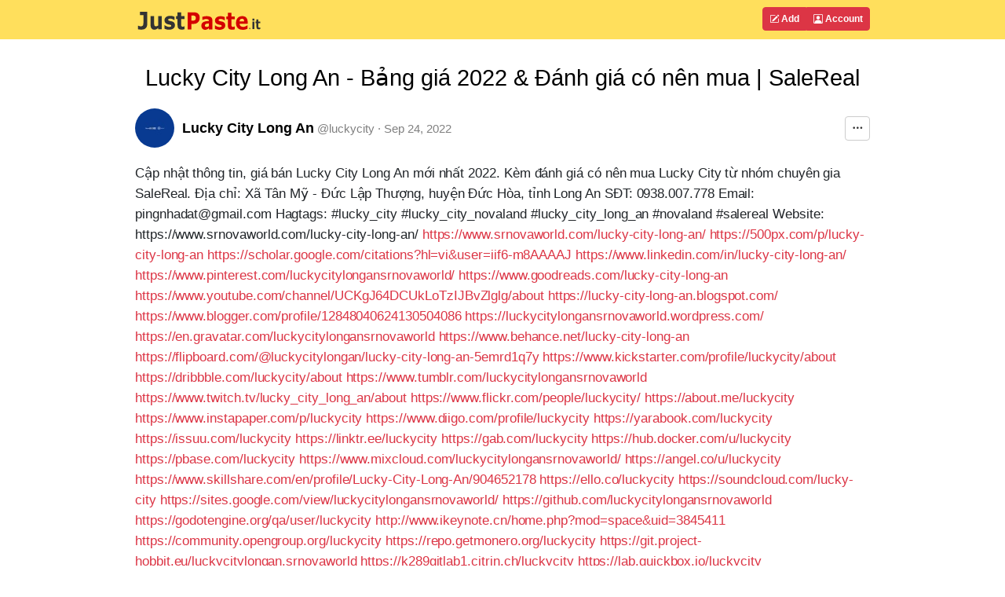

--- FILE ---
content_type: text/html; charset=UTF-8
request_url: https://justpaste.it/5a3kn
body_size: 9729
content:
<!doctype html>
<html lang="en" class="h-100">
<head>
    <meta charset="utf-8">
    <meta http-equiv="X-UA-Compatible" content="IE=edge">
    <meta http-equiv="Content-Type" content="text/html; charset=utf-8"/>
    <meta http-equiv="content-language" content="en" />
    <meta name="viewport" content="width=device-width, initial-scale=1">
    <meta name="google-site-verification" content="rUp8isOBygjhxPJ2qyy6QtBi9vWRFhIboMXucJsCtrE" />
    <title>Lucky City Long An - Bảng giá 2022 &amp; Đánh giá có nên mua | SaleReal - JustPaste.it</title>
    <link rel="preload" href="/static/img/jp_logo_v3.svg" as="image" />
        
            <meta name="robots" content="noindex, nofollow" />
        <meta name="googlebot" content="noindex, nofollow" />
            <meta property="og:title" content="Lucky City Long An - Bảng giá 2022 &amp; Đánh giá có nên mua | SaleReal">
        <meta property="og:type" content="article" />
                            <link rel="preload" href="/build/7337.eefa2517.css" as="style" />
            <link rel="stylesheet" type="text/css"  href="/build/7337.eefa2517.css" />
                    <link rel="preload" href="/build/global.c444bf34.css" as="style" />
            <link rel="stylesheet" type="text/css"  href="/build/global.c444bf34.css" />
            
            <link rel="preload" href="/build/article.d7c3a711.css" as="style" />
        <link rel="stylesheet" type="text/css"  href="/build/article.d7c3a711.css" />
        <link rel="apple-touch-icon" sizes="180x180" href="/apple-touch-icon.png">
    <link rel="icon" type="image/svg+xml" href="/favicon.svg" />
    <link rel="icon" type="image/png" sizes="160x160" href="/favicon-160x160.png">
    <link rel="icon" type="image/png" sizes="96x96" href="/favicon-96x96.png">
    <link rel="icon" type="image/png" sizes="48x48" href="/favicon-48x48.png">
    <link rel="icon" type="image/png" sizes="32x32" href="/favicon-32x32.png">
    <link rel="icon" type="image/png" sizes="16x16" href="/favicon-16x16.png">
    <link rel="shortcut icon" href="/favicon.svg" />
    <link rel="manifest" href="/site.webmanifest">
    <link rel="mask-icon" href="/safari-pinned-tab.svg" color="#5bbad5">
    <meta name="apple-mobile-web-app-title" content="JustPaste.it">
    <meta name="application-name" content="JustPaste.it">
    <meta name="msapplication-TileColor" content="#FFDF5C">
    <meta name="theme-color" content="#FFDF5C">
             <script>
          window.tabsData = {
            activeTab: "add",
          };
          window.mainPanelOptions = {"logoUrl":"\/static\/img\/jp_logo_v3.svg","addArticleUrl":"\/","loginUrl":"\/login","logoutUrl":"\/logout","favouriteArticlesUrl":"\/account\/favourite","subscribedArticlesUrl":"\/account\/subscribed","sharedArticlesUrl":"\/account\/shared","manageAccountUrl":"\/account\/manage","trashUrl":"\/account\/trash","messagesUrl":"\/account\/messages","articlesStatsUrl":"\/account\/articles-stats","premiumUrl":"\/premium\/subscription","unreadMessagesUrl":"https:\/\/notification.justpaste.it\/api\/v1\/stats\/unread","profileSettings":"\/account\/settings","isLoggedIn":false};
        </script>
    
    <script>
      window.article = {"id":49531193,"url":"https:\/\/justpaste.it\/5a3kn","shortUrl":"https:\/\/jpst.it\/2YYAV","pdfUrl":"https:\/\/justpaste.it\/5a3kn\/pdf","qrCodeData":"data:image\/svg+xml;base64,[base64]"};
      window.statsUrl = 'https\u003A\/\/stats.justpaste.it';
      window.linksMixPath = '\/api\/v1\/linksmix\u002Dlink\/49531193';
      window.viewKey = 'StBU';
      window.barOptions = {"isLoggedIn":false,"hasPublicProfile":false,"displayOwnership":true,"isArticleOwner":false,"isPasswordProtected":false,"isCaptchaRequired":null,"isCaptchaEntered":false,"captchaSettings":null,"premiumUserData":{"avatar":"https:\/\/justpaste.it\/avatar\/730617\/1\/60","permalink":"luckycity","userName":"Lucky City Long An","userNameDirection":"ltr","userLink":"\/u\/luckycity"},"visibilityLevel":"public","isExpired":false,"expireAfterRead":false,"isShared":false,"defaultAvatar":"\/static\/img\/avatar60.png","createdText":"2022-09-24T10:32:23+00:00","modifiedText":"2022-09-24T10:32:23+00:00","isInTrash":false,"viewsText":"355","favouritesCount":0,"onlineText":"1","getFavouriteArticleUrl":"https:\/\/justpaste.it\/api\/account\/v1\/favourite-article\/49531193","addFavouriteArticleUrl":"https:\/\/justpaste.it\/api\/account\/v1\/favourite-article","removeFavouriteArticleUrl":"https:\/\/justpaste.it\/api\/account\/v1\/favourite-article-delete\/49531193","apiShowArticleDynamicUrl":"\/api\/v1\/article-dynamic","voteUrl":"\/api\/account\/v1\/vote","contentLang":"en","positiveVotes":0,"negativeVotes":0,"currentVote":"empty","linkSharingUrl":null,"linkSharingSecret":null};
    </script>
        <script src="/build/runtime.61ff66f8.js" async></script>
        <script src="/build/2179.1de7e35c.js" async></script>
        <script src="/build/1083.589d6038.js" async></script>
        <script src="/build/8097.f87620f1.js" async></script>
        <script src="/build/6568.a5735ef5.js" async></script>
        <script src="/build/showarticlewidget.e0f3343e.js" async></script>
        </head>

    <body class="d-flex flex-column h-100">
<!-- Static navbar -->
    <div class="mainTableTopMiddle">
        <div class="container" style="max-width: 960px">
            <header id="mainPanelButtons" class="d-flex flex-wrap justify-content-md-between">
                <a href="/" class="d-flex align-items-center col-8 text-decoration-none">
                    <img src="/static/img/jp_logo_v3.svg" width="160px" height="50px" alt="JustPaste.it" />
                </a>
            </header>
        </div>
    </div>
<main class="flex-shrink-0">
    <div id="headContainer" class="container" style="max-width: 960px">
        <div class="row">
            <div class="col-12">
                <div style="max-width: 960px; vertical-align: top">
            <div class="text-center" ><h1 class="articleFirstTitle">Lucky City Long An - Bảng giá 2022 &amp; Đánh giá có nên mua | SaleReal</h1></div>
            <div id="showArticleWidget"><div class="showArticleWidgetPlaceholder"></div></div>
        <div id="articleContent">
        <p>Cập nhật thông tin, giá bán Lucky City Long An mới nhất 2022. Kèm đánh giá có nên mua Lucky City từ nhóm chuyên gia SaleReal. Địa chỉ: Xã Tân Mỹ - Đức Lập Thượng, huyện Đức Hòa, tỉnh Long An SĐT: 0938.007.778 Email: pingnhadat@gmail.com Hagtags: #lucky_city #lucky_city_novaland #lucky_city_long_an #novaland #salereal Website: https://www.srnovaworld.com/lucky-city-long-an/ <a target="_blank" rel="nofollow" href="https://justpaste.it/redirect/5a3kn/https%3A%2F%2Fwww.srnovaworld.com%2Flucky-city-long-an%2F">https://www.srnovaworld.com/lucky-city-long-an/</a> <a target="_blank" rel="nofollow" href="https://justpaste.it/redirect/5a3kn/https%3A%2F%2F500px.com%2Fp%2Flucky-city-long-an">https://500px.com/p/lucky-city-long-an</a> <a target="_blank" rel="nofollow" href="https://justpaste.it/redirect/5a3kn/https%3A%2F%2Fscholar.google.com%2Fcitations%3Fhl%3Dvi%26amp%3Buser%3Diif6-m8AAAAJ">https://scholar.google.com/citations?hl=vi&amp;user=iif6-m8AAAAJ</a> <a target="_blank" rel="nofollow" href="https://justpaste.it/redirect/5a3kn/https%3A%2F%2Fwww.linkedin.com%2Fin%2Flucky-city-long-an%2F">https://www.linkedin.com/in/lucky-city-long-an/</a> <a target="_blank" rel="nofollow" href="https://justpaste.it/redirect/5a3kn/https%3A%2F%2Fwww.pinterest.com%2Fluckycitylongansrnovaworld%2F">https://www.pinterest.com/luckycitylongansrnovaworld/</a> <a target="_blank" rel="nofollow" href="https://justpaste.it/redirect/5a3kn/https%3A%2F%2Fwww.goodreads.com%2Flucky-city-long-an">https://www.goodreads.com/lucky-city-long-an</a> <a target="_blank" rel="nofollow" href="https://justpaste.it/redirect/5a3kn/https%3A%2F%2Fwww.youtube.com%2Fchannel%2FUCKgJ64DCUkLoTzIJBvZlglg%2Fabout">https://www.youtube.com/channel/UCKgJ64DCUkLoTzIJBvZlglg/about</a> <a target="_blank" rel="nofollow" href="https://justpaste.it/redirect/5a3kn/https%3A%2F%2Flucky-city-long-an.blogspot.com%2F">https://lucky-city-long-an.blogspot.com/</a> <a target="_blank" rel="nofollow" href="https://justpaste.it/redirect/5a3kn/https%3A%2F%2Fwww.blogger.com%2Fprofile%2F12848040624130504086">https://www.blogger.com/profile/12848040624130504086</a> <a target="_blank" rel="nofollow" href="https://justpaste.it/redirect/5a3kn/https%3A%2F%2Fluckycitylongansrnovaworld.wordpress.com%2F">https://luckycitylongansrnovaworld.wordpress.com/</a> <a target="_blank" rel="nofollow" href="https://justpaste.it/redirect/5a3kn/https%3A%2F%2Fen.gravatar.com%2Fluckycitylongansrnovaworld">https://en.gravatar.com/luckycitylongansrnovaworld</a> <a target="_blank" rel="nofollow" href="https://justpaste.it/redirect/5a3kn/https%3A%2F%2Fwww.behance.net%2Flucky-city-long-an">https://www.behance.net/lucky-city-long-an</a> <a target="_blank" rel="nofollow" href="https://justpaste.it/redirect/5a3kn/https%3A%2F%2Fflipboard.com%2F%40luckycitylongan%2Flucky-city-long-an-5emrd1q7y">https://flipboard.com/@luckycitylongan/lucky-city-long-an-5emrd1q7y</a> <a target="_blank" rel="nofollow" href="https://justpaste.it/redirect/5a3kn/https%3A%2F%2Fwww.kickstarter.com%2Fprofile%2Fluckycity%2Fabout">https://www.kickstarter.com/profile/luckycity/about</a> <a target="_blank" rel="nofollow" href="https://justpaste.it/redirect/5a3kn/https%3A%2F%2Fdribbble.com%2Fluckycity%2Fabout">https://dribbble.com/luckycity/about</a> <a target="_blank" rel="nofollow" href="https://justpaste.it/redirect/5a3kn/https%3A%2F%2Fwww.tumblr.com%2Fluckycitylongansrnovaworld">https://www.tumblr.com/luckycitylongansrnovaworld</a> <a target="_blank" rel="nofollow" href="https://justpaste.it/redirect/5a3kn/https%3A%2F%2Fwww.twitch.tv%2Flucky_city_long_an%2Fabout">https://www.twitch.tv/lucky_city_long_an/about</a> <a target="_blank" rel="nofollow" href="https://justpaste.it/redirect/5a3kn/https%3A%2F%2Fwww.flickr.com%2Fpeople%2Fluckycity%2F">https://www.flickr.com/people/luckycity/</a> <a target="_blank" rel="nofollow" href="https://justpaste.it/redirect/5a3kn/https%3A%2F%2Fabout.me%2Fluckycity">https://about.me/luckycity</a> <a target="_blank" rel="nofollow" href="https://justpaste.it/redirect/5a3kn/https%3A%2F%2Fwww.instapaper.com%2Fp%2Fluckycity">https://www.instapaper.com/p/luckycity</a> <a target="_blank" rel="nofollow" href="https://justpaste.it/redirect/5a3kn/https%3A%2F%2Fwww.diigo.com%2Fprofile%2Fluckycity">https://www.diigo.com/profile/luckycity</a> <a target="_blank" rel="nofollow" href="https://justpaste.it/redirect/5a3kn/https%3A%2F%2Fyarabook.com%2Fluckycity">https://yarabook.com/luckycity</a> <a target="_blank" rel="nofollow" href="https://justpaste.it/redirect/5a3kn/https%3A%2F%2Fissuu.com%2Fluckycity">https://issuu.com/luckycity</a> <a target="_blank" rel="nofollow" href="https://justpaste.it/redirect/5a3kn/https%3A%2F%2Flinktr.ee%2Fluckycity">https://linktr.ee/luckycity</a> <a target="_blank" rel="nofollow" href="https://justpaste.it/redirect/5a3kn/https%3A%2F%2Fgab.com%2Fluckycity">https://gab.com/luckycity</a> <a target="_blank" rel="nofollow" href="https://justpaste.it/redirect/5a3kn/https%3A%2F%2Fhub.docker.com%2Fu%2Fluckycity">https://hub.docker.com/u/luckycity</a> <a target="_blank" rel="nofollow" href="https://justpaste.it/redirect/5a3kn/https%3A%2F%2Fpbase.com%2Fluckycity">https://pbase.com/luckycity</a> <a target="_blank" rel="nofollow" href="https://justpaste.it/redirect/5a3kn/https%3A%2F%2Fwww.mixcloud.com%2Fluckycitylongansrnovaworld%2F">https://www.mixcloud.com/luckycitylongansrnovaworld/</a> <a target="_blank" rel="nofollow" href="https://justpaste.it/redirect/5a3kn/https%3A%2F%2Fangel.co%2Fu%2Fluckycity">https://angel.co/u/luckycity</a> <a target="_blank" rel="nofollow" href="https://justpaste.it/redirect/5a3kn/https%3A%2F%2Fwww.skillshare.com%2Fen%2Fprofile%2FLucky-City-Long-An%2F904652178">https://www.skillshare.com/en/profile/Lucky-City-Long-An/904652178</a> <a target="_blank" rel="nofollow" href="https://justpaste.it/redirect/5a3kn/https%3A%2F%2Fello.co%2Fluckycity">https://ello.co/luckycity</a> <a target="_blank" rel="nofollow" href="https://justpaste.it/redirect/5a3kn/https%3A%2F%2Fsoundcloud.com%2Flucky-city">https://soundcloud.com/lucky-city</a> <a target="_blank" rel="nofollow" href="https://justpaste.it/redirect/5a3kn/https%3A%2F%2Fsites.google.com%2Fview%2Fluckycitylongansrnovaworld%2F">https://sites.google.com/view/luckycitylongansrnovaworld/</a> <a target="_blank" rel="nofollow" href="https://justpaste.it/redirect/5a3kn/https%3A%2F%2Fgithub.com%2Fluckycitylongansrnovaworld">https://github.com/luckycitylongansrnovaworld</a> <a target="_blank" rel="nofollow" href="https://justpaste.it/redirect/5a3kn/https%3A%2F%2Fgodotengine.org%2Fqa%2Fuser%2Fluckycity">https://godotengine.org/qa/user/luckycity</a> <a target="_blank" rel="nofollow" href="https://justpaste.it/redirect/5a3kn/http%3A%2F%2Fwww.ikeynote.cn%2Fhome%2A.%2Aphp%3Fmod%3Dspace%26amp%3Buid%3D3845411">http://www.ikeynote.cn/home.php?mod=space&amp;uid=3845411</a> <a target="_blank" rel="nofollow" href="https://justpaste.it/redirect/5a3kn/https%3A%2F%2Fcommunity.opengroup.org%2Fluckycity">https://community.opengroup.org/luckycity</a> <a target="_blank" rel="nofollow" href="https://justpaste.it/redirect/5a3kn/https%3A%2F%2Frepo.getmonero.org%2Fluckycity">https://repo.getmonero.org/luckycity</a> <a target="_blank" rel="nofollow" href="https://justpaste.it/redirect/5a3kn/https%3A%2F%2Fgit.project-hobbit.eu%2Fluckycitylongan.srnovaworld">https://git.project-hobbit.eu/luckycitylongan.srnovaworld</a> <a target="_blank" rel="nofollow" href="https://justpaste.it/redirect/5a3kn/https%3A%2F%2Fk289gitlab1.citrin.ch%2Fluckycity">https://k289gitlab1.citrin.ch/luckycity</a> <a target="_blank" rel="nofollow" href="https://justpaste.it/redirect/5a3kn/https%3A%2F%2Flab.quickbox.io%2Fluckycity">https://lab.quickbox.io/luckycity</a> <a target="_blank" rel="nofollow" href="https://justpaste.it/redirect/5a3kn/http%3A%2F%2Fbioimagingcore.be%2Fq2a%2Fuser%2Fluckycity">http://bioimagingcore.be/q2a/user/luckycity</a> <a target="_blank" rel="nofollow" href="https://justpaste.it/redirect/5a3kn/https%3A%2F%2Flondonadass.org.uk%2Fmembers%2Fluckycity%2Fprofile%2F">https://londonadass.org.uk/members/luckycity/profile/</a> <a target="_blank" rel="nofollow" href="https://justpaste.it/redirect/5a3kn/https%3A%2F%2Fwww.checkli.com%2Fluckycity">https://www.checkli.com/luckycity</a> <a target="_blank" rel="nofollow" href="https://justpaste.it/redirect/5a3kn/https%3A%2F%2Fwww.funddreamer.com%2Fusers%2Fluckycity">https://www.funddreamer.com/users/luckycity</a> <a target="_blank" rel="nofollow" href="https://justpaste.it/redirect/5a3kn/https%3A%2F%2Fwww.dermandar.com%2Fuser%2Fluckycity%2F">https://www.dermandar.com/user/luckycity/</a> <a target="_blank" rel="nofollow" href="https://justpaste.it/redirect/5a3kn/https%3A%2F%2Fwww.iniuria.us%2Fforum%2Fmember%2A.%2Aphp%3F278567-luckycity">https://www.iniuria.us/forum/member.php?278567-luckycity</a> <a target="_blank" rel="nofollow" href="https://justpaste.it/redirect/5a3kn/https%3A%2F%2Fwww.exchangle.com%2Fluckycity">https://www.exchangle.com/luckycity</a> <a target="_blank" rel="nofollow" href="https://justpaste.it/redirect/5a3kn/https%3A%2F%2Fwww.bitsdujour.com%2Fprofiles%2FoW0OoP">https://www.bitsdujour.com/profiles/oW0OoP</a> <a target="_blank" rel="nofollow" href="https://justpaste.it/redirect/5a3kn/https%3A%2F%2Fwww.chordie.com%2Fforum%2Fprofile%2A.%2Aphp%3Fid%3D1466252">https://www.chordie.com/forum/profile.php?id=1466252</a> <a target="_blank" rel="nofollow" href="https://justpaste.it/redirect/5a3kn/https%3A%2F%2Fpublic.tableau.com%2Fapp%2Fprofile%2Fluckycity">https://public.tableau.com/app/profile/luckycity</a> <a target="_blank" rel="nofollow" href="https://justpaste.it/redirect/5a3kn/http%3A%2F%2Fvnvista.com%2Fforums%2Fmember102866.html">http://vnvista.com/forums/member102866.html</a> <a target="_blank" rel="nofollow" href="https://justpaste.it/redirect/5a3kn/http%3A%2F%2Fwww.aideapple.com%2Fmembre%2Fluckycity">http://www.aideapple.com/membre/luckycity</a> <a target="_blank" rel="nofollow" href="https://justpaste.it/redirect/5a3kn/https%3A%2F%2Fwww.bigpictureclasses.com%2Fusers%2Fluckycity">https://www.bigpictureclasses.com/users/luckycity</a> <a target="_blank" rel="nofollow" href="https://justpaste.it/redirect/5a3kn/https%3A%2F%2Ftelegra.ph%2FLucky-City-Long-An-09-24">https://telegra.ph/Lucky-City-Long-An-09-24</a> <a target="_blank" rel="nofollow" href="https://justpaste.it/redirect/5a3kn/https%3A%2F%2Fconnect.garmin.com%2Fmodern%2Fprofile%2Fa5c0153c-fcb3-4c6d-b635-2aa65a3d67a9">https://connect.garmin.com/modern/profile/a5c0153c-fcb3-4c6d-b635-2aa65a3d67a9</a> <a target="_blank" rel="nofollow" href="https://justpaste.it/redirect/5a3kn/https%3A%2F%2Fmy.desktopnexus.com%2Fluckycity%2F">https://my.desktopnexus.com/luckycity/</a> <a target="_blank" rel="nofollow" href="https://justpaste.it/redirect/5a3kn/http%3A%2F%2Fprogramujte.com%2Fprofil%2F41988-lucky-city-long-an%2F">http://programujte.com/profil/41988-lucky-city-long-an/</a> <a target="_blank" rel="nofollow" href="https://justpaste.it/redirect/5a3kn/https%3A%2F%2Finfogram.com%2Fluckycity-1h8n6m3q70z5j4x%3Flive">https://infogram.com/luckycity-1h8n6m3q70z5j4x?live</a> <a target="_blank" rel="nofollow" href="https://justpaste.it/redirect/5a3kn/http%3A%2F%2Fwww.socialbookmarkssite.com%2Fuser%2Fluckycity%2F">http://www.socialbookmarkssite.com/user/luckycity/</a> <a target="_blank" rel="nofollow" href="https://justpaste.it/redirect/5a3kn/http%3A%2F%2Fbcmoney-mobiletv.com%2Fluckycity">http://bcmoney-mobiletv.com/luckycity</a> <a target="_blank" rel="nofollow" href="https://justpaste.it/redirect/5a3kn/https%3A%2F%2Frabbitroom.com%2Fmembers%2Fluckycity%2Fprofile%2F">https://rabbitroom.com/members/luckycity/profile/</a> <a target="_blank" rel="nofollow" href="https://justpaste.it/redirect/5a3kn/https%3A%2F%2Fwww.warriorforum.com%2Fmembers%2Fluckycity.html">https://www.warriorforum.com/members/luckycity.html</a> <a target="_blank" rel="nofollow" href="https://justpaste.it/redirect/5a3kn/http%3A%2F%2Fcommunity.getvideostream.com%2Fuser%2Fluckycity">http://community.getvideostream.com/user/luckycity</a> <a target="_blank" rel="nofollow" href="https://justpaste.it/redirect/5a3kn/https%3A%2F%2Factive.popsugar.com%2F%40luckycity%2Fprofile">https://active.popsugar.com/@luckycity/profile</a> <a target="_blank" rel="nofollow" href="https://justpaste.it/redirect/5a3kn/https%3A%2F%2Fresearch.openhumans.org%2Fmember%2Fluckycity%2F">https://research.openhumans.org/member/luckycity/</a> <a target="_blank" rel="nofollow" href="https://justpaste.it/redirect/5a3kn/https%3A%2F%2Fdata.world%2Fluckycity">https://data.world/luckycity</a> <a target="_blank" rel="nofollow" href="https://justpaste.it/redirect/5a3kn/http%3A%2F%2Fonlineboxing.net%2Fjforum%2Fuser%2Fprofile%2F201728.page">http://onlineboxing.net/jforum/user/profile/201728.page</a> <a target="_blank" rel="nofollow" href="https://justpaste.it/redirect/5a3kn/https%3A%2F%2Fwww.mojomarketplace.com%2Fuser%2Fluckycity-YrfCfo7qVa">https://www.mojomarketplace.com/user/luckycity-YrfCfo7qVa</a> <a target="_blank" rel="nofollow" href="https://justpaste.it/redirect/5a3kn/https%3A%2F%2Fstarity.hu%2Fprofil%2F340533-luckycity%2F">https://starity.hu/profil/340533-luckycity/</a> <a target="_blank" rel="nofollow" href="https://justpaste.it/redirect/5a3kn/https%3A%2F%2Fwww.beatstars.com%2FluckycitylongansrnovaworldUXd%2Fabout">https://www.beatstars.com/luckycitylongansrnovaworldUXd/about</a> <a target="_blank" rel="nofollow" href="https://justpaste.it/redirect/5a3kn/https%3A%2F%2Fforum.cs-cart.com%2Fuser%2F473316-luckycity%2F">https://forum.cs-cart.com/user/473316-luckycity/</a> <a target="_blank" rel="nofollow" href="https://justpaste.it/redirect/5a3kn/http%3A%2F%2Fatlas.dustforce.com%2Fuser%2Fluckycity">http://atlas.dustforce.com/user/luckycity</a> <a target="_blank" rel="nofollow" href="https://justpaste.it/redirect/5a3kn/https%3A%2F%2Fwww.hebergementweb.org%2Fmembers%2Fluckycity.304900%2F">https://www.hebergementweb.org/members/luckycity.304900/</a> <a target="_blank" rel="nofollow" href="https://justpaste.it/redirect/5a3kn/https%3A%2F%2Fbiztime.com.vn%2Fluckycity">https://biztime.com.vn/luckycity</a> <a target="_blank" rel="nofollow" href="https://justpaste.it/redirect/5a3kn/https%3A%2F%2Ftawk.to%2Fluckycity">https://tawk.to/luckycity</a> <a target="_blank" rel="nofollow" href="https://justpaste.it/redirect/5a3kn/https%3A%2F%2Fwww.castingcall.club%2Fluckycity">https://www.castingcall.club/luckycity</a> <a target="_blank" rel="nofollow" href="https://justpaste.it/redirect/5a3kn/http%3A%2F%2Fcloudsdeal.xobor.de%2Fu11502_luckycity.html">http://cloudsdeal.xobor.de/u11502_luckycity.html</a> <a target="_blank" rel="nofollow" href="https://justpaste.it/redirect/5a3kn/https%3A%2F%2Fsocial.msdn.microsoft.com%2FProfile%2Fluckycity">https://social.msdn.microsoft.com/Profile/luckycity</a> <a target="_blank" rel="nofollow" href="https://justpaste.it/redirect/5a3kn/https%3A%2F%2Fvozforum.org%2Fmembers%2Fluckycity.253828%2F%23about">https://vozforum.org/members/luckycity.253828/#about</a> <a target="_blank" rel="nofollow" href="https://justpaste.it/redirect/5a3kn/https%3A%2F%2Fworldcosplay.net%2Fmember%2F1083036%2Fclub">https://worldcosplay.net/member/1083036/club</a> <a target="_blank" rel="nofollow" href="https://justpaste.it/redirect/5a3kn/https%3A%2F%2Fmy.archdaily.com%2Fus%2F%40lucky-city-long-an">https://my.archdaily.com/us/@lucky-city-long-an</a> <a target="_blank" rel="nofollow" href="https://justpaste.it/redirect/5a3kn/https%3A%2F%2Fapp.lookbook.nu%2Fluckycity">https://app.lookbook.nu/luckycity</a> <a target="_blank" rel="nofollow" href="https://justpaste.it/redirect/5a3kn/https%3A%2F%2Fpawoo.net%2F%40luckycity">https://pawoo.net/@luckycity</a> <a target="_blank" rel="nofollow" href="https://justpaste.it/redirect/5a3kn/https%3A%2F%2Fsocial.microsoft.com%2FProfile%2Fluckycity">https://social.microsoft.com/Profile/luckycity</a> <a target="_blank" rel="nofollow" href="https://justpaste.it/redirect/5a3kn/https%3A%2F%2Fwww.drupalgovcon.org%2Fuser%2F262896">https://www.drupalgovcon.org/user/262896</a> <a target="_blank" rel="nofollow" href="https://justpaste.it/redirect/5a3kn/http%3A%2F%2Fwww.shadowera.com%2Fmember%2A.%2Aphp%3F124724-luckycity">http://www.shadowera.com/member.php?124724-luckycity</a> <a target="_blank" rel="nofollow" href="https://justpaste.it/redirect/5a3kn/https%3A%2F%2Fwww.doyoubuzz.com%2Flucky-city-long-an">https://www.doyoubuzz.com/lucky-city-long-an</a> <a target="_blank" rel="nofollow" href="https://justpaste.it/redirect/5a3kn/https%3A%2F%2Fmyanimelist.net%2Fprofile%2Fluckycity">https://myanimelist.net/profile/luckycity</a> <a target="_blank" rel="nofollow" href="https://justpaste.it/redirect/5a3kn/https%3A%2F%2Fwww.roleplaygateway.com%2Fmember%2Fluckycity%2F">https://www.roleplaygateway.com/member/luckycity/</a> <a target="_blank" rel="nofollow" href="https://justpaste.it/redirect/5a3kn/https%3A%2F%2Fcoub.com%2Fluckycity">https://coub.com/luckycity</a> <a target="_blank" rel="nofollow" href="https://justpaste.it/redirect/5a3kn/https%3A%2F%2Fgfycat.com%2F%40luckycity">https://gfycat.com/@luckycity</a> <a target="_blank" rel="nofollow" href="https://justpaste.it/redirect/5a3kn/https%3A%2F%2Fwakelet.com%2F%40luckycity">https://wakelet.com/@luckycity</a> <a target="_blank" rel="nofollow" href="https://justpaste.it/redirect/5a3kn/https%3A%2F%2Fmiarroba.com%2Fluckycity">https://miarroba.com/luckycity</a> <a target="_blank" rel="nofollow" href="https://justpaste.it/redirect/5a3kn/https%3A%2F%2Fseedandspark.com%2Fuser%2Fluckycity">https://seedandspark.com/user/luckycity</a> <a target="_blank" rel="nofollow" href="https://justpaste.it/redirect/5a3kn/https%3A%2F%2Fstartupmatcher.com%2Fp%2Fluckycitylongan-1">https://startupmatcher.com/p/luckycitylongan-1</a> <a target="_blank" rel="nofollow" href="https://justpaste.it/redirect/5a3kn/https%3A%2F%2Fcommunity.aodyo.com%2Fuser%2Fluckycity">https://community.aodyo.com/user/luckycity</a> <a></a> <a target="_blank" rel="nofollow" href="https://justpaste.it/redirect/5a3kn/https%3A%2F%2Fwww.reverbnation.com%2Fartist%2Fluckycitylongansrnovaworld">https://www.reverbnation.com/artist/luckycitylongansrnovaworld</a> <a target="_blank" rel="nofollow" href="https://justpaste.it/redirect/5a3kn/https%3A%2F%2Fwww.ranker.com%2Fwriter%2Fluckycity">https://www.ranker.com/writer/luckycity</a> <a target="_blank" rel="nofollow" href="https://justpaste.it/redirect/5a3kn/https%3A%2F%2Fwww.trainsim.com%2Fvbts%2Fmember%2A.%2Aphp%3F581429-luckycity">https://www.trainsim.com/vbts/member.php?581429-luckycity</a> <a target="_blank" rel="nofollow" href="https://justpaste.it/redirect/5a3kn/https%3A%2F%2Fwww.authorstream.com%2Fluckycity%2F">https://www.authorstream.com/luckycity/</a> <a target="_blank" rel="nofollow" href="https://justpaste.it/redirect/5a3kn/https%3A%2F%2Fwww.catchafire.org%2Fprofiles%2F2244294%2F">https://www.catchafire.org/profiles/2244294/</a> <a target="_blank" rel="nofollow" href="https://justpaste.it/redirect/5a3kn/https%3A%2F%2Ftapas.io%2Fluckycity">https://tapas.io/luckycity</a> <a target="_blank" rel="nofollow" href="https://justpaste.it/redirect/5a3kn/https%3A%2F%2Fwww.hulkshare.com%2Fluckycity">https://www.hulkshare.com/luckycity</a> <a target="_blank" rel="nofollow" href="https://justpaste.it/redirect/5a3kn/https%3A%2F%2Fforum.acronis.com%2Fuser%2F423688">https://forum.acronis.com/user/423688</a> <a target="_blank" rel="nofollow" href="https://justpaste.it/redirect/5a3kn/https%3A%2F%2Finkbunny.net%2Fluckycity">https://inkbunny.net/luckycity</a> <a target="_blank" rel="nofollow" href="https://justpaste.it/redirect/5a3kn/https%3A%2F%2Fwww.ohay.tv%2Fprofile%2Fluckycity">https://www.ohay.tv/profile/luckycity</a> <a target="_blank" rel="nofollow" href="https://justpaste.it/redirect/5a3kn/https%3A%2F%2Fwww.veoh.com%2Fusers%2Fluckycity">https://www.veoh.com/users/luckycity</a> <a target="_blank" rel="nofollow" href="https://justpaste.it/redirect/5a3kn/https%3A%2F%2Fos.mbed.com%2Fusers%2Fluckycity%2F">https://os.mbed.com/users/luckycity/</a> <a target="_blank" rel="nofollow" href="https://justpaste.it/redirect/5a3kn/https%3A%2F%2Fpantip.com%2Fprofile%2F7229267%23topics">https://pantip.com/profile/7229267#topics</a> <a target="_blank" rel="nofollow" href="https://justpaste.it/redirect/5a3kn/http%3A%2F%2Fwww.effecthub.com%2Fuser%2F2817747">http://www.effecthub.com/user/2817747</a> <a target="_blank" rel="nofollow" href="https://justpaste.it/redirect/5a3kn/https%3A%2F%2Fwww.slideserve.com%2Fluckycity">https://www.slideserve.com/luckycity</a> <a target="_blank" rel="nofollow" href="https://justpaste.it/redirect/5a3kn/https%3A%2F%2Fwww.free-ebooks.net%2Fprofile%2F1437560%2Fluckycity">https://www.free-ebooks.net/profile/1437560/luckycity</a> <a target="_blank" rel="nofollow" href="https://justpaste.it/redirect/5a3kn/https%3A%2F%2Fwww.intensedebate.com%2Fprofiles%2Fluckycitylongansrnovaworld">https://www.intensedebate.com/profiles/luckycitylongansrnovaworld</a> <a target="_blank" rel="nofollow" href="https://justpaste.it/redirect/5a3kn/https%3A%2F%2Froundme.com%2F%40luckycity%2Fabout">https://roundme.com/@luckycity/about</a> <a target="_blank" rel="nofollow" href="https://justpaste.it/redirect/5a3kn/https%3A%2F%2Fwww.teachertube.com%2Fuser%2Fchannel%2Fluckycity">https://www.teachertube.com/user/channel/luckycity</a> <a target="_blank" rel="nofollow" href="https://justpaste.it/redirect/5a3kn/https%3A%2F%2Fwww.techrum.vn%2Fmembers%2Fluckycity.221287%2F%23about">https://www.techrum.vn/members/luckycity.221287/#about</a> <a target="_blank" rel="nofollow" href="https://justpaste.it/redirect/5a3kn/http%3A%2F%2Fhawkee.com%2Fprofile%2F2152452%2F">http://hawkee.com/profile/2152452/</a> <a target="_blank" rel="nofollow" href="https://justpaste.it/redirect/5a3kn/https%3A%2F%2Fapp.glosbe.com%2Fprofile%2F6979365315238956269">https://app.glosbe.com/profile/6979365315238956269</a> <a target="_blank" rel="nofollow" href="https://justpaste.it/redirect/5a3kn/https%3A%2F%2Fdescubre.beqbe.com%2Fp%2Fluckycity">https://descubre.beqbe.com/p/luckycity</a> <a target="_blank" rel="nofollow" href="https://justpaste.it/redirect/5a3kn/https%3A%2F%2Fwww.rctech.net%2Fforum%2Fmembers%2Fluckycity-287681.html">https://www.rctech.net/forum/members/luckycity-287681.html</a> <a target="_blank" rel="nofollow" href="https://justpaste.it/redirect/5a3kn/https%3A%2F%2Fwww.huntingnet.com%2Fforum%2Fmembers%2Fluckycity.html">https://www.huntingnet.com/forum/members/luckycity.html</a> <a target="_blank" rel="nofollow" href="https://justpaste.it/redirect/5a3kn/https%3A%2F%2Fforums.prosportsdaily.com%2Fmember%2A.%2Aphp%3F1336144-luckycity">https://forums.prosportsdaily.com/member.php?1336144-luckycity</a> <a target="_blank" rel="nofollow" href="https://justpaste.it/redirect/5a3kn/https%3A%2F%2Fwww.metooo.io%2Fu%2Fluckycity">https://www.metooo.io/u/luckycity</a> <a target="_blank" rel="nofollow" href="https://justpaste.it/redirect/5a3kn/https%3A%2F%2Fwww.fimfiction.net%2Fuser%2F526694%2Fluckycity">https://www.fimfiction.net/user/526694/luckycity</a> <a target="_blank" rel="nofollow" href="https://justpaste.it/redirect/5a3kn/https%3A%2F%2Fwww.quia.com%2Fprofiles%2Fluckycitylongansrnovaworld">https://www.quia.com/profiles/luckycitylongansrnovaworld</a> <a target="_blank" rel="nofollow" href="https://justpaste.it/redirect/5a3kn/https%3A%2F%2Ftimeswriter.com%2Fmembers%2Fluckycity%2Fprofile%2F">https://timeswriter.com/members/luckycity/profile/</a> <a target="_blank" rel="nofollow" href="https://justpaste.it/redirect/5a3kn/https%3A%2F%2Fnotionpress.com%2Fauthor%2F737785">https://notionpress.com/author/737785</a> <a target="_blank" rel="nofollow" href="https://justpaste.it/redirect/5a3kn/https%3A%2F%2Fprofile.hatena.ne.jp%2Fluckycity%2Fprofile">https://profile.hatena.ne.jp/luckycity/profile</a> <a target="_blank" rel="nofollow" href="https://justpaste.it/redirect/5a3kn/https%3A%2F%2Fvisual.ly%2Fusers%2Fluckycitylongansrnovaworld%2Fportfolio">https://visual.ly/users/luckycitylongansrnovaworld/portfolio</a> <a target="_blank" rel="nofollow" href="https://justpaste.it/redirect/5a3kn/https%3A%2F%2Fko-fi.com%2Fluckycity">https://ko-fi.com/luckycity</a> <a target="_blank" rel="nofollow" href="https://justpaste.it/redirect/5a3kn/https%3A%2F%2Fwww.sqlservercentral.com%2Fforums%2Fuser%2Fluckycity">https://www.sqlservercentral.com/forums/user/luckycity</a> <a target="_blank" rel="nofollow" href="https://justpaste.it/redirect/5a3kn/https%3A%2F%2Fwww.mapleprimes.com%2Fusers%2Fluckycity">https://www.mapleprimes.com/users/luckycity</a> <a target="_blank" rel="nofollow" href="https://justpaste.it/redirect/5a3kn/http%3A%2F%2Fwww.babelcube.com%2Fuser%2Flucky-city-long-an">http://www.babelcube.com/user/lucky-city-long-an</a> <a target="_blank" rel="nofollow" href="https://justpaste.it/redirect/5a3kn/https%3A%2F%2Fgifyu.com%2Fluckycity">https://gifyu.com/luckycity</a> <a target="_blank" rel="nofollow" href="https://justpaste.it/redirect/5a3kn/https%3A%2F%2Fwww.longisland.com%2Fprofile%2Fluckycity">https://www.longisland.com/profile/luckycity</a> <a target="_blank" rel="nofollow" href="https://justpaste.it/redirect/5a3kn/https%3A%2F%2Fwww.weddingbee.com%2Fmembers%2Fluckycity%2F">https://www.weddingbee.com/members/luckycity/</a> <a target="_blank" rel="nofollow" href="https://justpaste.it/redirect/5a3kn/http%3A%2F%2Fuid.me%2Fluckycity">http://uid.me/luckycity</a> <a target="_blank" rel="nofollow" href="https://justpaste.it/redirect/5a3kn/https%3A%2F%2Fwww.lifeofpix.com%2Fphotographers%2Fluckycity%2F">https://www.lifeofpix.com/photographers/luckycity/</a> <a target="_blank" rel="nofollow" href="https://justpaste.it/redirect/5a3kn/https%3A%2F%2Fwww.misterpoll.com%2Fusers%2F4939365">https://www.misterpoll.com/users/4939365</a> <a target="_blank" rel="nofollow" href="https://justpaste.it/redirect/5a3kn/https%3A%2F%2Fsketchfab.com%2Fluckycity">https://sketchfab.com/luckycity</a> <a target="_blank" rel="nofollow" href="https://justpaste.it/redirect/5a3kn/https%3A%2F%2Fwww.codechef.com%2Fusers%2Fluckycity">https://www.codechef.com/users/luckycity</a> <a target="_blank" rel="nofollow" href="https://justpaste.it/redirect/5a3kn/https%3A%2F%2Fwww.metal-archives.com%2Fusers%2Fluckycity">https://www.metal-archives.com/users/luckycity</a> <a target="_blank" rel="nofollow" href="https://justpaste.it/redirect/5a3kn/https%3A%2F%2Fqiita.com%2Fluckycity">https://qiita.com/luckycity</a> <a target="_blank" rel="nofollow" href="https://justpaste.it/redirect/5a3kn/https%3A%2F%2Ffkwiki.win%2Fwiki%2FUser%3ALuckycity">https://fkwiki.win/wiki/User:Luckycity</a> <a target="_blank" rel="nofollow" href="https://justpaste.it/redirect/5a3kn/https%3A%2F%2Ftheflatearth.win%2Fwiki%2FUser%3ALuckycity">https://theflatearth.win/wiki/User:Luckycity</a> <a target="_blank" rel="nofollow" href="https://justpaste.it/redirect/5a3kn/https%3A%2F%2Fdigitaltibetan.win%2Fwiki%2FUser%3ALuckycity">https://digitaltibetan.win/wiki/User:Luckycity</a> <a target="_blank" rel="nofollow" href="https://justpaste.it/redirect/5a3kn/https%3A%2F%2Fmoparwiki.win%2Fwiki%2FUser%3ALuckycity">https://moparwiki.win/wiki/User:Luckycity</a> <a target="_blank" rel="nofollow" href="https://justpaste.it/redirect/5a3kn/https%3A%2F%2Fwriteablog.net%2Fluckycity%2Flucky-city-long-an">https://writeablog.net/luckycity/lucky-city-long-an</a> <a target="_blank" rel="nofollow" href="https://justpaste.it/redirect/5a3kn/https%3A%2F%2Fwww.docdroid.net%2F7wMd0Ud%2Fluckycity-doc">https://www.docdroid.net/7wMd0Ud/luckycity-doc</a> <a target="_blank" rel="nofollow" href="https://justpaste.it/redirect/5a3kn/https%3A%2F%2Fblogfreely.net%2Fluckycity%2Flucky-city-long-an">https://blogfreely.net/luckycity/lucky-city-long-an</a> <a target="_blank" rel="nofollow" href="https://justpaste.it/redirect/5a3kn/http%3A%2F%2Fforums.qrecall.com%2Fuser%2Fprofile%2F384507.page">http://forums.qrecall.com/user/profile/384507.page</a> <a target="_blank" rel="nofollow" href="https://justpaste.it/redirect/5a3kn/https%3A%2F%2Fapp.roll20.net%2Fusers%2F11109084%2Fluckycity">https://app.roll20.net/users/11109084/luckycity</a> <a target="_blank" rel="nofollow" href="https://justpaste.it/redirect/5a3kn/https%3A%2F%2Fwww.liveinternet.ru%2Fusers%2Fluckycity%2Fblog">https://www.liveinternet.ru/users/luckycity/blog</a> <a target="_blank" rel="nofollow" href="https://justpaste.it/redirect/5a3kn/https%3A%2F%2Fstaffmeup.com%2Fprofile%2Fluckycity">https://staffmeup.com/profile/luckycity</a> <a target="_blank" rel="nofollow" href="https://justpaste.it/redirect/5a3kn/https%3A%2F%2Fwww.theoutbound.com%2Fluckycity%2F">https://www.theoutbound.com/luckycity/</a> <a target="_blank" rel="nofollow" href="https://justpaste.it/redirect/5a3kn/https%3A%2F%2Fdeepai.org%2Fprofile%2Fluckycity">https://deepai.org/profile/luckycity</a> <a target="_blank" rel="nofollow" href="https://justpaste.it/redirect/5a3kn/https%3A%2F%2Fhearthis.at%2Fluckycity%2Fset%2Fluckycity%2F">https://hearthis.at/luckycity/set/luckycity/</a> <a target="_blank" rel="nofollow" href="https://justpaste.it/redirect/5a3kn/https%3A%2F%2Fdoodleordie.com%2Fprofile%2Fluckycity">https://doodleordie.com/profile/luckycity</a> <a target="_blank" rel="nofollow" href="https://justpaste.it/redirect/5a3kn/https%3A%2F%2Fluckycity.webflow.io%2F">https://luckycity.webflow.io/</a> <a></a> <a target="_blank" rel="nofollow" href="https://justpaste.it/redirect/5a3kn/https%3A%2F%2Fapp.vagrantup.com%2Fluckycity%2F">https://app.vagrantup.com/luckycity/</a> <a target="_blank" rel="nofollow" href="https://justpaste.it/redirect/5a3kn/https%3A%2F%2Fwww.aacc21stcenturycenter.org%2Fmembers%2Fluckycity%2Fprofile%2F">https://www.aacc21stcenturycenter.org/members/luckycity/profile/</a> <a target="_blank" rel="nofollow" href="https://justpaste.it/redirect/5a3kn/https%3A%2F%2Fkustomcoachwerks.com%2FForums%2Fusers%2Fluckycity%2F">https://kustomcoachwerks.com/Forums/users/luckycity/</a> <a target="_blank" rel="nofollow" href="https://justpaste.it/redirect/5a3kn/https%3A%2F%2Fcamp-fire.jp%2Fprofile%2Fluckycity">https://camp-fire.jp/profile/luckycity</a> <a target="_blank" rel="nofollow" href="https://justpaste.it/redirect/5a3kn/https%3A%2F%2Fbezvoprosa.ru%2Fuser%2Fluckycity">https://bezvoprosa.ru/user/luckycity</a></p>
    </div>
            <div id="showArticleBottomWidget"><div class="articleBottomWidgetPlaceholder"></div></div>
</div>
            </div>
        </div> <!-- /row -->
    </div> <!-- /container -->
</main>
<footer class="footer mt-auto py-1 bg-light">
    <div class="container">
        <div class="row">
            <div class="col text-muted">
                &copy; 2025 <span class="hidden-xs">JustPaste.it</span>
            </div>
            <div class="col text-muted text-end">
                <ul class="nav basePageFooterList">
                    <li class="nav-item d-none d-sm-inline">
                        <a href="/login">Account</a>
                    </li>
                    <li class="nav-item d-none d-sm-inline">
                        <a href="/terms">Terms</a>
                    </li>
                    <li class="nav-item d-none d-sm-inline">
                        <a href="/privacypolicy">Privacy</a>
                    </li>
                    <li class="nav-item d-none d-sm-inline">
                        <a href="/cookies">Cookies</a>
                    </li>
                    <li class="nav-item">
                        <a href="/u/justpasteit">Blog</a>
                    </li>
                    <li class="nav-item">
                        <a href="/about">About</a>
                    </li>
                </ul>
            </div>
        </div>
    </div>
</footer>
            <script src="/build/mainpanelwidget.46b12bff.js" async></script>
    
    </body>
</html>